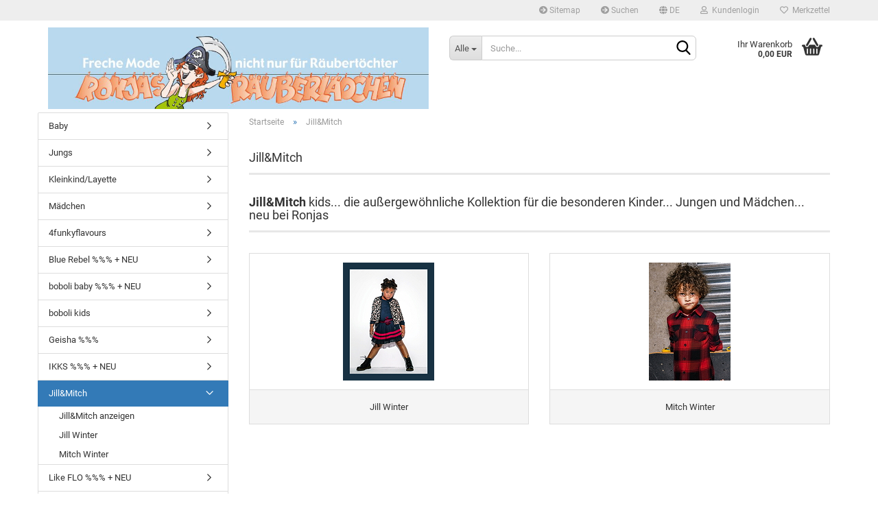

--- FILE ---
content_type: text/html; charset=utf-8
request_url: https://www.ronjas-raeuberlaedchen.de/jill-mitch/
body_size: 13370
content:





	<!DOCTYPE html>
	<html xmlns="http://www.w3.org/1999/xhtml" dir="ltr" lang="de">
		
			<head>
				
					
					<!--

					=========================================================
					Shopsoftware by Gambio GmbH (c) 2005-2023 [www.gambio.de]
					=========================================================

					Gambio GmbH offers you highly scalable E-Commerce-Solutions and Services.
					The Shopsoftware is redistributable under the GNU General Public License (Version 2) [http://www.gnu.org/licenses/gpl-2.0.html].
					based on: E-Commerce Engine Copyright (c) 2006 xt:Commerce, created by Mario Zanier & Guido Winger and licensed under GNU/GPL.
					Information and contribution at http://www.xt-commerce.com

					=========================================================
					Please visit our website: www.gambio.de
					=========================================================

					-->
				

                

	

                    
                

				
					<meta name="viewport" content="width=device-width, initial-scale=1, minimum-scale=1.0, maximum-scale=1.0, user-scalable=no" />
				

				
					<meta http-equiv="Content-Type" content="text/html; charset=utf-8" />
		<meta name="language" content="de" />
		<meta name="keywords" content="keywords,kommagetrennt" />
		<meta property="og:image" content="https://www.ronjas-raeuberlaedchen.de/images/categories/og/" />
		<meta property="og:title" content="Jill&amp;Mitch" />
		<meta property="og:type" content="product.group" />
		<title>www.ronjas-raeuberlaedchen.de - Jill&amp;Mitch</title>

				

								
									

				
					<base href="https://www.ronjas-raeuberlaedchen.de/" />
				

				
									

				
									

				
																		
								<link id="main-css" type="text/css" rel="stylesheet" href="public/theme/styles/system/main.min.css?bust=1708796062" />
							
															

				
					<meta name="robots" content="index,follow" />
		<link rel="canonical" href="https://www.ronjas-raeuberlaedchen.de/jill-mitch/?language=de" />
		<meta property="og:url" content="https://www.ronjas-raeuberlaedchen.de/jill-mitch/?language=de">
		<link rel="alternate" hreflang="x-default" href="https://www.ronjas-raeuberlaedchen.de/jill-mitch/?language=de" />
		<link rel="alternate" hreflang="en" href="https://www.ronjas-raeuberlaedchen.de/jill-mitch/?language=en" />
		<link rel="alternate" hreflang="de" href="https://www.ronjas-raeuberlaedchen.de/jill-mitch/?language=de" />
		<script>var payPalText = {"ecsNote":"Bitte w\u00e4hlen Sie ihre gew\u00fcnschte PayPal-Zahlungsweise.","paypalUnavailable":"PayPal steht f\u00fcr diese Transaktion im Moment nicht zur Verf\u00fcgung.","errorContinue":"weiter","continueToPayPal":"Weiter mit","errorCheckData":"Es ist ein Fehler aufgetreten. Bitte \u00fcberpr\u00fcfen Sie Ihre Eingaben."};var payPalButtonSettings = {"jssrc":"https:\/\/www.paypal.com\/sdk\/js?client-id=AVEjCpwSc-e9jOY8dHKoTUckaKtPo0shiwe_T2rKtxp30K4TYGRopYjsUS6Qmkj6bILd7Nt72pbMWCXe&commit=false&intent=capture&components=buttons%2Cmarks%2Cmessages%2Cfunding-eligibility%2Cgooglepay%2Capplepay%2Chosted-fields&integration-date=2021-11-25&enable-funding=paylater&merchant-id=MQ9KKTKJFD4DQ&currency=EUR","env":"sandbox","commit":false,"style":{"label":"checkout","shape":"pill","color":"blue","layout":"vertical","tagline":false},"locale":"","fundingCardAllowed":true,"fundingELVAllowed":true,"fundingCreditAllowed":false,"createPaymentUrl":"https:\/\/www.ronjas-raeuberlaedchen.de\/shop.php?do=PayPalHub\/CreatePayment&initiator=ecs","authorizedPaymentUrl":"https:\/\/www.ronjas-raeuberlaedchen.de\/shop.php?do=PayPalHub\/AuthorizedPayment&initiator=ecs","checkoutUrl":"https:\/\/www.ronjas-raeuberlaedchen.de\/shop.php?do=PayPalHub\/RedirectGuest","createOrderUrl":"https:\/\/www.ronjas-raeuberlaedchen.de\/shop.php?do=PayPalHub\/CreateOrder&initiator=ecs","approvedOrderUrl":"https:\/\/www.ronjas-raeuberlaedchen.de\/shop.php?do=PayPalHub\/ApprovedOrder&initiator=ecs","paymentApproved":false,"developmentMode":false,"cartAmount":0};var payPalBannerSettings = {};</script><script id="paypalconsent" type="application/json">{"purpose_id":null}</script><script src="GXModules/Gambio/Hub/Shop/Javascript/PayPalLoader-bust_1681209577.js" async></script>
				

				
									

				
									

			</head>
		
		
			<body class="page-index-type-c535 page-index-type-gm_boosted_category page-index-type-cat page-index-type-cPath"
				  data-gambio-namespace="https://www.ronjas-raeuberlaedchen.de/public/theme/javascripts/system"
				  data-jse-namespace="https://www.ronjas-raeuberlaedchen.de/JSEngine/build"
				  data-gambio-controller="initialize"
				  data-gambio-widget="input_number responsive_image_loader transitions header image_maps modal history dropdown core_workarounds anchor"
				  data-input_number-separator=","
					>

				
					
				

				
									

				
									
		




	



	
		<div id="outer-wrapper" >
			
				<header id="header" class="navbar">
					
	





	<div id="topbar-container">
						
		
					

		
			<div class="navbar-topbar">
				
					<nav data-gambio-widget="menu link_crypter" data-menu-switch-element-position="false" data-menu-events='{"desktop": ["click"], "mobile": ["click"]}' data-menu-ignore-class="dropdown-menu">
						<ul class="nav navbar-nav navbar-right" data-menu-replace="partial">

                            <li class="navbar-topbar-item">
                                <ul id="secondaryNavigation" class="nav navbar-nav ignore-menu">
                                                                            
                                            <li class="navbar-topbar-item hidden-xs content-manager-item">
                                                <a title="Sitemap" href="https://www.ronjas-raeuberlaedchen.de/info/sitemap.html"
                                                        >
                                                    <span class="fa fa-arrow-circle-right visble-xs-block"></span>
                                                    Sitemap
                                                </a>
                                            </li>
                                        
                                                                            
                                            <li class="navbar-topbar-item hidden-xs content-manager-item">
                                                <a title="Suchen" href="https://www.ronjas-raeuberlaedchen.de/info/Suchen.html"
                                                        >
                                                    <span class="fa fa-arrow-circle-right visble-xs-block"></span>
                                                    Suchen
                                                </a>
                                            </li>
                                        
                                                                    </ul>

                                <script id="secondaryNavigation-menu-template" type="text/mustache">
                                    
                                        <ul id="secondaryNavigation" class="nav navbar-nav">
                                            <li v-for="(item, index) in items" class="navbar-topbar-item hidden-xs content-manager-item">
                                                <a href="javascript:;" :title="item.title" @click="goTo(item.content)">
                                                    <span class="fa fa-arrow-circle-right visble-xs-block"></span>
                                                    {{item.title}}
                                                </a>
                                            </li>
                                        </ul>
                                    
                                </script>
                            </li>

							
															

							
															

							
															

							
															

							
															

															<li class="dropdown navbar-topbar-item first">

									
																					
												<a href="#" class="dropdown-toggle" data-toggle-hover="dropdown">

													
														<span class="language-code hidden-xs">
																															
																	<span class="fa fa-globe"></span>
																
																														de
														</span>
													

													
														<span class="visible-xs-block">
																															
																	<span class="fa fa-globe"></span>
																
																														&nbsp;Sprache
														</span>
													
												</a>
											
																			

									<ul class="level_2 dropdown-menu ignore-menu arrow-top">
										<li class="arrow"></li>
										<li>
											
												<form action="/jill-mitch/" method="POST" class="form-horizontal">

													
																													
																<div class="form-group">
																	<label for="language-select">Sprache auswählen</label>
																	
	<select name="language" class="form-control" id="language-select">
					
				<option value="de" selected="selected">Deutsch</option>
			
					
				<option value="en">English</option>
			
			</select>

																</div>
															
																											

													
																											

													
																											

													
														<div class="dropdown-footer row">
															<input type="submit" class="btn btn-primary btn-block" value="Speichern" title="Speichern" />
														</div>
													

													

												</form>
											
										</li>
									</ul>
								</li>
							
							
																	
										<li class="dropdown navbar-topbar-item">
											<a title="Anmeldung" href="/jill-mitch/#" class="dropdown-toggle" data-toggle-hover="dropdown">
												
																											
															<span class="fa fa-user-o"></span>
														
																									

												&nbsp;Kundenlogin
											</a>
											




	<ul class="dropdown-menu dropdown-menu-login arrow-top">
		
			<li class="arrow"></li>
		
		
		
			<li class="dropdown-header hidden-xs">Kundenlogin</li>
		
		
		
			<li>
				<form action="https://www.ronjas-raeuberlaedchen.de/login.php?action=process" method="post" class="form-horizontal">
					<input type="hidden" name="return_url" value="https://www.ronjas-raeuberlaedchen.de/jill-mitch/">
					<input type="hidden" name="return_url_hash" value="3d7262efcde56c8c30c200cda6b2cde30fee5659af214941b24b5ab19c77c80c">
					
						<div class="form-group">
							<input autocomplete="username" type="email" id="box-login-dropdown-login-username" class="form-control" placeholder="E-Mail" name="email_address" />
						</div>
					
					
                        <div class="form-group password-form-field" data-gambio-widget="show_password">
                            <input autocomplete="current-password" type="password" id="box-login-dropdown-login-password" class="form-control" placeholder="Passwort" name="password" />
                            <button class="btn show-password hidden" type="button">
                                <i class="fa fa-eye" aria-hidden="true"></i>
                            </button>
                        </div>
					
					
						<div class="dropdown-footer row">
							
	
								
									<input type="submit" class="btn btn-primary btn-block" value="Anmelden" />
								
								<ul>
									
										<li>
											<a title="Konto erstellen" href="https://www.ronjas-raeuberlaedchen.de/shop.php?do=CreateRegistree">
												Konto erstellen
											</a>
										</li>
									
									
										<li>
											<a title="Passwort vergessen?" href="https://www.ronjas-raeuberlaedchen.de/password_double_opt.php">
												Passwort vergessen?
											</a>
										</li>
									
								</ul>
							
	

	
						</div>
					
				</form>
			</li>
		
	</ul>


										</li>
									
															

							
																	
										<li class="navbar-topbar-item">
											<a href="https://www.ronjas-raeuberlaedchen.de/wish_list.php" title="Merkzettel anzeigen">
												
																											
															<span class="fa fa-heart-o"></span>
														
																									

												&nbsp;Merkzettel
											</a>
										</li>
									
															

															
									<li class="navbar-topbar-item visible-xs">
										<a title="Sitemap" href="https://www.ronjas-raeuberlaedchen.de/info/sitemap.html"
												>
											<span class="fa fa-arrow-circle-right"></span>
											&nbsp;Sitemap
										</a>
									</li>
								
															
									<li class="navbar-topbar-item visible-xs">
										<a title="Suchen" href="https://www.ronjas-raeuberlaedchen.de/info/Suchen.html"
												>
											<span class="fa fa-arrow-circle-right"></span>
											&nbsp;Suchen
										</a>
									</li>
								
							
						</ul>
					</nav>
				
			</div>
		
	</div>




	<div class="inside">

		<div class="row">

		
												
			<div class="navbar-header" data-gambio-widget="mobile_menu">
									
							
		<div id="navbar-brand" class="navbar-brand">
			<a href="https://www.ronjas-raeuberlaedchen.de/" title="www.ronjas-raeuberlaedchen.de">
				<img id="main-header-logo" class="img-responsive" src="https://www.ronjas-raeuberlaedchen.de/images/logos/ronja_logo_neuer_spruch_980x210_kein_rand_logo.jpg" alt="www.ronjas-raeuberlaedchen.de-Logo">
			</a>
		</div>
	
					
								
					
	
	
			
	
		<button type="button" class="navbar-toggle" data-mobile_menu-target="#categories .navbar-collapse"
		        data-mobile_menu-body-class="categories-open" data-mobile_menu-toggle-content-visibility>
			<img src="public/theme/images/svgs/bars.svg" class="gx-menu svg--inject" alt="">
		</button>
	
	
	
		<button type="button" class="navbar-toggle cart-icon" data-mobile_menu-location="shopping_cart.php">
			<img src="public/theme/images/svgs/basket.svg" class="gx-cart-basket svg--inject" alt="">
			<span class="cart-products-count hidden">
				0
			</span>
		</button>
	
	
			
			<button type="button" class="navbar-toggle" data-mobile_menu-target=".navbar-search" data-mobile_menu-body-class="search-open"
					data-mobile_menu-toggle-content-visibility>
				<img src="public/theme/images/svgs/search.svg" class="gx-search svg--inject" alt="">
			</button>
		
	
				
			</div>
		

		
							






	<div class="navbar-search collapse">
		
		
						<p class="navbar-search-header dropdown-header">Suche</p>
		
		
		
			<form action="advanced_search_result.php" method="get" data-gambio-widget="live_search">
		
				<div class="navbar-search-input-group input-group">
					<div class="navbar-search-input-group-btn input-group-btn custom-dropdown" data-dropdown-trigger-change="false" data-dropdown-trigger-no-change="false">
						
						
							<button type="button" class="btn btn-default dropdown-toggle" data-toggle="dropdown" aria-haspopup="true" aria-expanded="false">
								<span class="dropdown-name">Alle</span> <span class="caret"></span>
							</button>
						
						
						
															
									<ul class="dropdown-menu">
																				
												<li><a href="#" data-rel="0">Alle</a></li>
											
																							
													<li><a href="#" data-rel="523">Baby</a></li>
												
																							
													<li><a href="#" data-rel="305">Jungs</a></li>
												
																							
													<li><a href="#" data-rel="306">Mädchen</a></li>
												
																							
													<li><a href="#" data-rel="392">Kleinkind/Layette</a></li>
												
																							
													<li><a href="#" data-rel="516">boboli kids</a></li>
												
																							
													<li><a href="#" data-rel="520">boboli baby %%% + NEU</a></li>
												
																							
													<li><a href="#" data-rel="528">NOP by noppies %%%</a></li>
												
																							
													<li><a href="#" data-rel="532">moodstreet MINI</a></li>
												
																							
													<li><a href="#" data-rel="535">Jill&Mitch</a></li>
												
																							
													<li><a href="#" data-rel="536">WAY by IKKS %%%</a></li>
												
																							
													<li><a href="#" data-rel="537">someone</a></li>
												
																							
													<li><a href="#" data-rel="540">4funkyflavours</a></li>
												
																							
													<li><a href="#" data-rel="541">Paper Wings</a></li>
												
																							
													<li><a href="#" data-rel="56">IKKS %%% + NEU</a></li>
												
																							
													<li><a href="#" data-rel="351">Blue Rebel %%% + NEU</a></li>
												
																							
													<li><a href="#" data-rel="143">Pepe Jeans %%% + NEU</a></li>
												
																							
													<li><a href="#" data-rel="462">Vingino %%% + NEU</a></li>
												
																							
													<li><a href="#" data-rel="469">Geisha %%%</a></li>
												
																							
													<li><a href="#" data-rel="471">noppies kids %%% + NEU</a></li>
												
																							
													<li><a href="#" data-rel="472">Sorry4theMess %%% + NEU</a></li>
												
																							
													<li><a href="#" data-rel="488">Like FLO %%% + NEU</a></li>
												
																							
													<li><a href="#" data-rel="494">moodstreet %%% + NEU</a></li>
												
																							
													<li><a href="#" data-rel="497">noppies baby %%% + NEU</a></li>
												
																							
													<li><a href="#" data-rel="461">Geschenk-Gutscheine</a></li>
												
																							
													<li><a href="#" data-rel="517">circle of trust %%%</a></li>
												
																							
													<li><a href="#" data-rel="526">OOF junior Jacken %%%</a></li>
												
																							
													<li><a href="#" data-rel="35">NONO %%%</a></li>
												
																							
													<li><a href="#" data-rel="293">Scotch R'Belle %%%</a></li>
												
																							
													<li><a href="#" data-rel="38">Chipie %%%</a></li>
												
																							
													<li><a href="#" data-rel="86">Bellerose %%%</a></li>
												
																							
													<li><a href="#" data-rel="391">LEBIG Strumpfwaren</a></li>
												
																							
													<li><a href="#" data-rel="408">Petit Bateau %%%</a></li>
												
																							
													<li><a href="#" data-rel="411">Cakewalk %%%</a></li>
												
																							
													<li><a href="#" data-rel="433">Mim-Pi %%%</a></li>
												
																							
													<li><a href="#" data-rel="454">Oilily %%%</a></li>
												
																							
													<li><a href="#" data-rel="455">Ninni Vi %%%</a></li>
												
																							
													<li><a href="#" data-rel="456">MP Strumpfwaren</a></li>
												
																							
													<li><a href="#" data-rel="470">Hatley %%%</a></li>
												
																							
													<li><a href="#" data-rel="473">Chaos and Order %%%</a></li>
												
																							
													<li><a href="#" data-rel="477">Soft & Jolly %%%</a></li>
												
																							
													<li><a href="#" data-rel="227">Noa Noa miniature %%%</a></li>
												
																							
													<li><a href="#" data-rel="229">DeSigual %%%</a></li>
												
																							
													<li><a href="#" data-rel="487">Room Seven %%%</a></li>
												
																							
													<li><a href="#" data-rel="493">GEORGE GINA & LUCY girls %%%</a></li>
												
																							
													<li><a href="#" data-rel="495">nice things %%%</a></li>
												
																							
													<li><a href="#" data-rel="147">Ronjas Reste-Rampe</a></li>
												
																														</ul>
								
													
						
						
															
									<select name="categories_id">
										<option value="0">Alle</option>
																																	
													<option value="523">Baby</option>
												
																							
													<option value="305">Jungs</option>
												
																							
													<option value="306">Mädchen</option>
												
																							
													<option value="392">Kleinkind/Layette</option>
												
																							
													<option value="516">boboli kids</option>
												
																							
													<option value="520">boboli baby %%% + NEU</option>
												
																							
													<option value="528">NOP by noppies %%%</option>
												
																							
													<option value="532">moodstreet MINI</option>
												
																							
													<option value="535">Jill&Mitch</option>
												
																							
													<option value="536">WAY by IKKS %%%</option>
												
																							
													<option value="537">someone</option>
												
																							
													<option value="540">4funkyflavours</option>
												
																							
													<option value="541">Paper Wings</option>
												
																							
													<option value="56">IKKS %%% + NEU</option>
												
																							
													<option value="351">Blue Rebel %%% + NEU</option>
												
																							
													<option value="143">Pepe Jeans %%% + NEU</option>
												
																							
													<option value="462">Vingino %%% + NEU</option>
												
																							
													<option value="469">Geisha %%%</option>
												
																							
													<option value="471">noppies kids %%% + NEU</option>
												
																							
													<option value="472">Sorry4theMess %%% + NEU</option>
												
																							
													<option value="488">Like FLO %%% + NEU</option>
												
																							
													<option value="494">moodstreet %%% + NEU</option>
												
																							
													<option value="497">noppies baby %%% + NEU</option>
												
																							
													<option value="461">Geschenk-Gutscheine</option>
												
																							
													<option value="517">circle of trust %%%</option>
												
																							
													<option value="526">OOF junior Jacken %%%</option>
												
																							
													<option value="35">NONO %%%</option>
												
																							
													<option value="293">Scotch R'Belle %%%</option>
												
																							
													<option value="38">Chipie %%%</option>
												
																							
													<option value="86">Bellerose %%%</option>
												
																							
													<option value="391">LEBIG Strumpfwaren</option>
												
																							
													<option value="408">Petit Bateau %%%</option>
												
																							
													<option value="411">Cakewalk %%%</option>
												
																							
													<option value="433">Mim-Pi %%%</option>
												
																							
													<option value="454">Oilily %%%</option>
												
																							
													<option value="455">Ninni Vi %%%</option>
												
																							
													<option value="456">MP Strumpfwaren</option>
												
																							
													<option value="470">Hatley %%%</option>
												
																							
													<option value="473">Chaos and Order %%%</option>
												
																							
													<option value="477">Soft & Jolly %%%</option>
												
																							
													<option value="227">Noa Noa miniature %%%</option>
												
																							
													<option value="229">DeSigual %%%</option>
												
																							
													<option value="487">Room Seven %%%</option>
												
																							
													<option value="493">GEORGE GINA & LUCY girls %%%</option>
												
																							
													<option value="495">nice things %%%</option>
												
																							
													<option value="147">Ronjas Reste-Rampe</option>
												
																														</select>
								
													
						
					</div>

					
					<button type="submit" class="form-control-feedback">
						<img src="public/theme/images/svgs/search.svg" class="gx-search-input svg--inject" alt="">
					</button>
					

					<input type="text" name="keywords" placeholder="Suche..." class="form-control search-input" autocomplete="off" />

				</div>
		
				
									<input type="hidden" value="1" name="inc_subcat" />
								
				
					<div class="navbar-search-footer visible-xs-block">
						
							<button class="btn btn-primary btn-block" type="submit">
								Suche...
							</button>
						
						
							<a href="advanced_search.php" class="btn btn-default btn-block" title="Erweiterte Suche">
								Erweiterte Suche
							</a>
						
					</div>
				
				
				<div class="search-result-container"></div>
		
			</form>
		
	</div>


					

		
					

		
    		<!-- layout_header honeygrid -->
							
					


	<nav id="cart-container" class="navbar-cart" data-gambio-widget="menu cart_dropdown" data-menu-switch-element-position="false">
		
			<ul class="cart-container-inner">
				
					<li>
						<a href="https://www.ronjas-raeuberlaedchen.de/shopping_cart.php" class="dropdown-toggle">
							
								<img src="public/theme/images/svgs/basket.svg" alt="" class="gx-cart-basket svg--inject">
								<span class="cart">
									Ihr Warenkorb<br />
									<span class="products">
										0,00 EUR
									</span>
								</span>
							
							
																	<span class="cart-products-count hidden">
										
									</span>
															
						</a>

						
							



	<ul class="dropdown-menu arrow-top cart-dropdown cart-empty">
		
			<li class="arrow"></li>
		
	
		
					
	
		
			<li class="cart-dropdown-inside">
		
				
									
				
									
						<div class="cart-empty">
							Sie haben noch keine Artikel in Ihrem Warenkorb.
						</div>
					
								
			</li>
		
	</ul>
						
					</li>
				
			</ul>
		
	</nav>

				
					

		</div>

	</div>









	<noscript>
		<div class="alert alert-danger noscript-notice">
			JavaScript ist in Ihrem Browser deaktiviert. Aktivieren Sie JavaScript, um alle Funktionen des Shops nutzen und alle Inhalte sehen zu können.
		</div>
	</noscript>



			



	
					
				<div id="categories">
					<div class="navbar-collapse collapse">
						
							<nav class="navbar-default navbar-categories hidden-sm hidden-md hidden-lg" data-gambio-widget="menu">
								
									<ul class="level-1 nav navbar-nav">
																				
										
											<li class="dropdown dropdown-more" style="display: none">
												
													<a class="dropdown-toggle" href="#" title="">
														Weitere
													</a>
												
												
													<ul class="level-2 dropdown-menu ignore-menu"></ul>
												
											</li>
										
									</ul>
								
							</nav>
						
					</div>
				</div>
			
			


					</header>
			

			
				
				

			
				<div id="wrapper">
					<div class="row">

						
							<div id="main">
								<div class="main-inside">
									
										
	
			<script type="application/ld+json">{"@context":"https:\/\/schema.org","@type":"BreadcrumbList","itemListElement":[{"@type":"ListItem","position":1,"name":"Startseite","item":"https:\/\/www.ronjas-raeuberlaedchen.de\/"},{"@type":"ListItem","position":2,"name":"Jill&Mitch","item":"https:\/\/www.ronjas-raeuberlaedchen.de\/jill-mitch\/"}]}</script>
	    
		<div id="breadcrumb_navi">
            				<span class="breadcrumbEntry">
													<a href="https://www.ronjas-raeuberlaedchen.de/" class="headerNavigation">
								<span>Startseite</span>
							</a>
											</span>
                <span class="breadcrumbSeparator"> &raquo; </span>            				<span class="breadcrumbEntry">
													<span>Jill&Mitch</span>
                        					</span>
                            		</div>
    


									

									
										<div id="shop-top-banner">
																					</div>
									

									


	
		<div id="categories-below-breadcrumb_535" data-gx-content-zone="categories-below-breadcrumb_535" class="gx-content-zone">

</div>
	

	
		


	<div class="filter-selection-container hidden">
				
		
		<p><strong>Aktueller Filter</strong></p>
		
		
			</div>
	
	
	
	
		
	
					
									
						<h1>Jill&Mitch</h1>
					
							
			


	
					
				<div class="categories-description-container">

					
						
													
													
								<h3><strong>Jill&amp;Mitch</strong> kids... die au&szlig;ergew&ouml;hnliche Kollektion f&uuml;r die besonderen Kinder... Jungen und M&auml;dchen...<br />
neu bei Ronjas</h3>
							
												
													
					

				</div>
			
			

	
	
			
			<div class="subcategories-listing-container">
				<ul class="subcategories-listing">
											
							<li class="subcategory-item">
																	<a href="jill-mitch/jill-winter/"
									   title="Jill Winter">
																					
												<span class="cat-image-container">
																											<img src="images/categories/Kleine-meisjes-homepage-2-1mini.jpg"
															 alt="Jill Winter"
															 title="Jill Winter"
															 class="img-responsive cat-image" />
																									</span>
											
																															
												<span class="cat-name">
													Jill Winter
												</span>
											
																			</a>
															</li>
						
											
							<li class="subcategory-item">
																	<a href="jill-mitch/mitch-winter/"
									   title="Mitch Winter">
																					
												<span class="cat-image-container">
																											<img src="images/categories/Kleine-Jongens-Homepage-1-1mini.jpg"
															 alt="Mitch Winter"
															 title="Mitch Winter"
															 class="img-responsive cat-image" />
																									</span>
											
																															
												<span class="cat-name">
													Mitch Winter
												</span>
											
																			</a>
															</li>
						
									</ul>
			</div>
		
	
	
		
	


	
			



	<div id="categories-description-bottom_9d2bc773d5cef9f244576ba5e491ac407f79a4ab" data-gx-content-zone="categories-description-bottom_9d2bc773d5cef9f244576ba5e491ac407f79a4ab" class="gx-content-zone">

</div>


								</div>
							</div>
						

						
							
    <aside id="left">
        
                            <div id="gm_box_pos_2" class="gm_box_container">


	<div class="box box-categories panel panel-default">
		<nav class="navbar-categories-left"
			 data-gambio-widget="menu"
			 data-menu-menu-type="vertical"
			 data-menu-unfold-level="0"
			 data-menu-accordion="false"
			 data-menu-show-all-link="true"
		>

			
				<ul class="level-1 nav">
					

					
													<li class="dropdown level-1-child"
								data-id="523">
								<a class="dropdown-toggle "
								   href="https://www.ronjas-raeuberlaedchen.de/baby/"
								   title="Baby">
																		Baby								</a>

																	<ul data-level="2" class="level-2 dropdown-menu dropdown-menu-child">
										<li class="enter-category show">
											<a class="dropdown-toggle"
											   href="https://www.ronjas-raeuberlaedchen.de/baby/"
											   title="Baby">Baby anzeigen</a>
										</li>

										
													<li class="level-2-child"
								data-id="524">
								<a class="dropdown-toggle "
								   href="https://www.ronjas-raeuberlaedchen.de/baby/baby-girl/"
								   title="Baby girl">
																		Baby girl								</a>

								
							</li>
													<li class="level-2-child"
								data-id="525">
								<a class="dropdown-toggle "
								   href="https://www.ronjas-raeuberlaedchen.de/baby/baby-boy/"
								   title="Baby boy">
																		Baby boy								</a>

								
							</li>
											
									</ul>
								
							</li>
													<li class="dropdown level-1-child"
								data-id="305">
								<a class="dropdown-toggle "
								   href="https://www.ronjas-raeuberlaedchen.de/Jungs/"
								   title="Jungs">
																		Jungs								</a>

																	<ul data-level="2" class="level-2 dropdown-menu dropdown-menu-child">
										<li class="enter-category show">
											<a class="dropdown-toggle"
											   href="https://www.ronjas-raeuberlaedchen.de/Jungs/"
											   title="Jungs">Jungs anzeigen</a>
										</li>

										
													<li class="level-2-child"
								data-id="307">
								<a class="dropdown-toggle "
								   href="https://www.ronjas-raeuberlaedchen.de/Jungs/Jacken-Jungs/"
								   title="Jacken + Westen Jungs">
																		Jacken + Westen Jungs								</a>

								
							</li>
													<li class="level-2-child"
								data-id="308">
								<a class="dropdown-toggle "
								   href="https://www.ronjas-raeuberlaedchen.de/Jungs/Langarmoberteile-Jungs/"
								   title="Langarmoberteile Jungs">
																		Langarmoberteile Jungs								</a>

								
							</li>
													<li class="level-2-child"
								data-id="309">
								<a class="dropdown-toggle "
								   href="https://www.ronjas-raeuberlaedchen.de/Jungs/T-Shirts-Jungs/"
								   title="T-Shirts Jungs">
																		T-Shirts Jungs								</a>

								
							</li>
													<li class="level-2-child"
								data-id="310">
								<a class="dropdown-toggle "
								   href="https://www.ronjas-raeuberlaedchen.de/Jungs/Hosen-Jungs/"
								   title="Hosen Jungs">
																		Hosen Jungs								</a>

								
							</li>
													<li class="level-2-child"
								data-id="311">
								<a class="dropdown-toggle "
								   href="https://www.ronjas-raeuberlaedchen.de/Jungs/Accessoires-Jungs/"
								   title="Accessoires Jungs">
																		Accessoires Jungs								</a>

								
							</li>
													<li class="level-2-child"
								data-id="312">
								<a class="dropdown-toggle "
								   href="https://www.ronjas-raeuberlaedchen.de/Jungs/Unterwaesche-Jungs/"
								   title="Unterwäsche Jungs">
																		Unterwäsche Jungs								</a>

								
							</li>
											
									</ul>
								
							</li>
													<li class="dropdown level-1-child"
								data-id="392">
								<a class="dropdown-toggle "
								   href="https://www.ronjas-raeuberlaedchen.de/Kleinkind-Layette/"
								   title="Kleinkind/Layette">
																		Kleinkind/Layette								</a>

																	<ul data-level="2" class="level-2 dropdown-menu dropdown-menu-child">
										<li class="enter-category show">
											<a class="dropdown-toggle"
											   href="https://www.ronjas-raeuberlaedchen.de/Kleinkind-Layette/"
											   title="Kleinkind/Layette">Kleinkind/Layette anzeigen</a>
										</li>

										
													<li class="level-2-child"
								data-id="521">
								<a class="dropdown-toggle "
								   href="https://www.ronjas-raeuberlaedchen.de/Kleinkind-Layette/kleinkind-maedchen/"
								   title="Kleinkind Mädchen">
																		Kleinkind Mädchen								</a>

								
							</li>
													<li class="level-2-child"
								data-id="522">
								<a class="dropdown-toggle "
								   href="https://www.ronjas-raeuberlaedchen.de/Kleinkind-Layette/kleinkind-junge/"
								   title="Kleinkind Junge">
																		Kleinkind Junge								</a>

								
							</li>
											
									</ul>
								
							</li>
													<li class="dropdown level-1-child"
								data-id="306">
								<a class="dropdown-toggle "
								   href="https://www.ronjas-raeuberlaedchen.de/Maedchen/"
								   title="Mädchen">
																		Mädchen								</a>

																	<ul data-level="2" class="level-2 dropdown-menu dropdown-menu-child">
										<li class="enter-category show">
											<a class="dropdown-toggle"
											   href="https://www.ronjas-raeuberlaedchen.de/Maedchen/"
											   title="Mädchen">Mädchen anzeigen</a>
										</li>

										
													<li class="level-2-child"
								data-id="313">
								<a class="dropdown-toggle "
								   href="https://www.ronjas-raeuberlaedchen.de/Maedchen/Jacken-Maedchen/"
								   title="Jacken, Mäntel + Westen Mädchen">
																		Jacken, Mäntel + Westen Mädchen								</a>

								
							</li>
													<li class="level-2-child"
								data-id="314">
								<a class="dropdown-toggle "
								   href="https://www.ronjas-raeuberlaedchen.de/Maedchen/Kleider-Maedchen/"
								   title="Kleider + Einteiler Mädchen">
																		Kleider + Einteiler Mädchen								</a>

								
							</li>
													<li class="level-2-child"
								data-id="315">
								<a class="dropdown-toggle "
								   href="https://www.ronjas-raeuberlaedchen.de/Maedchen/Sweater---Strick-Maedchen/"
								   title="Sweater + Strick Mädchen">
																		Sweater + Strick Mädchen								</a>

								
							</li>
													<li class="level-2-child"
								data-id="316">
								<a class="dropdown-toggle "
								   href="https://www.ronjas-raeuberlaedchen.de/Maedchen/Hosen-lang-Maedchen/"
								   title="Hosen Mädchen">
																		Hosen Mädchen								</a>

								
							</li>
													<li class="level-2-child"
								data-id="317">
								<a class="dropdown-toggle "
								   href="https://www.ronjas-raeuberlaedchen.de/Maedchen/Blusen---Tunikas-Maedchen/"
								   title="Blusen + Tunikas Mädchen">
																		Blusen + Tunikas Mädchen								</a>

								
							</li>
													<li class="level-2-child"
								data-id="326">
								<a class="dropdown-toggle "
								   href="https://www.ronjas-raeuberlaedchen.de/Maedchen/Langarmshirts-Maedchen/"
								   title="Langarmshirts Mädchen">
																		Langarmshirts Mädchen								</a>

								
							</li>
													<li class="level-2-child"
								data-id="319">
								<a class="dropdown-toggle "
								   href="https://www.ronjas-raeuberlaedchen.de/Maedchen/Roecke-Maedchen/"
								   title="Röcke Mädchen">
																		Röcke Mädchen								</a>

								
							</li>
													<li class="level-2-child"
								data-id="318">
								<a class="dropdown-toggle "
								   href="https://www.ronjas-raeuberlaedchen.de/Maedchen/Top---T-Shirts-Maedchen/"
								   title="Tops + T-Shirts Mädchen">
																		Tops + T-Shirts Mädchen								</a>

								
							</li>
													<li class="level-2-child"
								data-id="320">
								<a class="dropdown-toggle "
								   href="https://www.ronjas-raeuberlaedchen.de/Maedchen/Shorts-Maedchen/"
								   title="Shorts Mädchen">
																		Shorts Mädchen								</a>

								
							</li>
													<li class="level-2-child"
								data-id="321">
								<a class="dropdown-toggle "
								   href="https://www.ronjas-raeuberlaedchen.de/Maedchen/Unterwaesche-Maedchen/"
								   title="Unterwäsche Mädchen">
																		Unterwäsche Mädchen								</a>

								
							</li>
													<li class="level-2-child"
								data-id="322">
								<a class="dropdown-toggle "
								   href="https://www.ronjas-raeuberlaedchen.de/Maedchen/Strumpfhosen---Leggings-Maedchen/"
								   title="Strumpfhosen + Leggings Mädchen">
																		Strumpfhosen + Leggings Mädchen								</a>

								
							</li>
													<li class="level-2-child"
								data-id="323">
								<a class="dropdown-toggle "
								   href="https://www.ronjas-raeuberlaedchen.de/Maedchen/Muetzen---Schals-Maedchen/"
								   title="Mützen + Schals Mädchen">
																		Mützen + Schals Mädchen								</a>

								
							</li>
													<li class="level-2-child"
								data-id="324">
								<a class="dropdown-toggle "
								   href="https://www.ronjas-raeuberlaedchen.de/Maedchen/Accessoires-Maedchen/"
								   title="Accessoires Mädchen">
																		Accessoires Mädchen								</a>

								
							</li>
													<li class="level-2-child"
								data-id="325">
								<a class="dropdown-toggle "
								   href="https://www.ronjas-raeuberlaedchen.de/Maedchen/Schuhe-Maedchen/"
								   title="Schuhe Mädchen">
																		Schuhe Mädchen								</a>

								
							</li>
											
									</ul>
								
							</li>
													<li class="level-1-child"
								data-id="540">
								<a class="dropdown-toggle "
								   href="https://www.ronjas-raeuberlaedchen.de/4funkyflavours/"
								   title="4funkyflavours">
																		4funkyflavours								</a>

								
							</li>
													<li class="dropdown level-1-child"
								data-id="351">
								<a class="dropdown-toggle "
								   href="https://www.ronjas-raeuberlaedchen.de/Blue-Rebel/"
								   title="Blue Rebel %%% + NEU">
																		Blue Rebel %%% + NEU								</a>

																	<ul data-level="2" class="level-2 dropdown-menu dropdown-menu-child">
										<li class="enter-category show">
											<a class="dropdown-toggle"
											   href="https://www.ronjas-raeuberlaedchen.de/Blue-Rebel/"
											   title="Blue Rebel %%% + NEU">Blue Rebel %%% + NEU anzeigen</a>
										</li>

										
													<li class="level-2-child"
								data-id="449">
								<a class="dropdown-toggle "
								   href="https://www.ronjas-raeuberlaedchen.de/Blue-Rebel/Blue-Rebel-Girls/"
								   title="Blue Rebel Girls">
																		Blue Rebel Girls								</a>

								
							</li>
													<li class="level-2-child"
								data-id="450">
								<a class="dropdown-toggle "
								   href="https://www.ronjas-raeuberlaedchen.de/Blue-Rebel/Blue-Rebel-Boys/"
								   title="Blue Rebel Boys">
																		Blue Rebel Boys								</a>

								
							</li>
											
									</ul>
								
							</li>
													<li class="dropdown level-1-child"
								data-id="520">
								<a class="dropdown-toggle "
								   href="https://www.ronjas-raeuberlaedchen.de/boboli-baby/"
								   title="boboli baby %%% + NEU">
																		boboli baby %%% + NEU								</a>

																	<ul data-level="2" class="level-2 dropdown-menu dropdown-menu-child">
										<li class="enter-category show">
											<a class="dropdown-toggle"
											   href="https://www.ronjas-raeuberlaedchen.de/boboli-baby/"
											   title="boboli baby %%% + NEU">boboli baby %%% + NEU anzeigen</a>
										</li>

										
													<li class="level-2-child"
								data-id="529">
								<a class="dropdown-toggle "
								   href="https://www.ronjas-raeuberlaedchen.de/boboli-baby/boboli-baby-girl/"
								   title="boboli baby girl">
																		boboli baby girl								</a>

								
							</li>
													<li class="level-2-child"
								data-id="530">
								<a class="dropdown-toggle "
								   href="https://www.ronjas-raeuberlaedchen.de/boboli-baby/boboli-baby-boy/"
								   title="boboli baby boy">
																		boboli baby boy								</a>

								
							</li>
													<li class="level-2-child"
								data-id="531">
								<a class="dropdown-toggle "
								   href="https://www.ronjas-raeuberlaedchen.de/boboli-baby/boboli-baby-unisex/"
								   title="boboli newborn">
																		boboli newborn								</a>

								
							</li>
											
									</ul>
								
							</li>
													<li class="dropdown level-1-child"
								data-id="516">
								<a class="dropdown-toggle "
								   href="https://www.ronjas-raeuberlaedchen.de/boboli/"
								   title="boboli kids">
																		boboli kids								</a>

																	<ul data-level="2" class="level-2 dropdown-menu dropdown-menu-child">
										<li class="enter-category show">
											<a class="dropdown-toggle"
											   href="https://www.ronjas-raeuberlaedchen.de/boboli/"
											   title="boboli kids">boboli kids anzeigen</a>
										</li>

										
													<li class="level-2-child"
								data-id="542">
								<a class="dropdown-toggle "
								   href="https://www.ronjas-raeuberlaedchen.de/boboli/boboli-kids-girls/"
								   title="boboli kids girls">
																		boboli kids girls								</a>

								
							</li>
													<li class="level-2-child"
								data-id="543">
								<a class="dropdown-toggle "
								   href="https://www.ronjas-raeuberlaedchen.de/boboli/boboli-kids-boys/"
								   title="boboli kids boys">
																		boboli kids boys								</a>

								
							</li>
													<li class="level-2-child"
								data-id="544">
								<a class="dropdown-toggle "
								   href="https://www.ronjas-raeuberlaedchen.de/boboli/boboli-kleinkind-girls-boys/"
								   title="boboli Kleinkind girls + boys">
																		boboli Kleinkind girls + boys								</a>

								
							</li>
											
									</ul>
								
							</li>
													<li class="dropdown level-1-child"
								data-id="469">
								<a class="dropdown-toggle "
								   href="https://www.ronjas-raeuberlaedchen.de/Geisha/"
								   title="Geisha %%%">
																		Geisha %%%								</a>

																	<ul data-level="2" class="level-2 dropdown-menu dropdown-menu-child">
										<li class="enter-category show">
											<a class="dropdown-toggle"
											   href="https://www.ronjas-raeuberlaedchen.de/Geisha/"
											   title="Geisha %%%">Geisha %%% anzeigen</a>
										</li>

										
													<li class="level-2-child"
								data-id="510">
								<a class="dropdown-toggle "
								   href="https://www.ronjas-raeuberlaedchen.de/Geisha/geisha-sommer/"
								   title="Geisha Sommer">
																		Geisha Sommer								</a>

								
							</li>
													<li class="level-2-child"
								data-id="511">
								<a class="dropdown-toggle "
								   href="https://www.ronjas-raeuberlaedchen.de/Geisha/geisha-winter/"
								   title="Geisha Winter">
																		Geisha Winter								</a>

								
							</li>
											
									</ul>
								
							</li>
													<li class="dropdown level-1-child"
								data-id="56">
								<a class="dropdown-toggle "
								   href="https://www.ronjas-raeuberlaedchen.de/IKKS/"
								   title="IKKS %%% + NEU">
																		IKKS %%% + NEU								</a>

																	<ul data-level="2" class="level-2 dropdown-menu dropdown-menu-child">
										<li class="enter-category show">
											<a class="dropdown-toggle"
											   href="https://www.ronjas-raeuberlaedchen.de/IKKS/"
											   title="IKKS %%% + NEU">IKKS %%% + NEU anzeigen</a>
										</li>

										
													<li class="dropdown level-2-child"
								data-id="518">
								<a class="dropdown-toggle "
								   href="https://www.ronjas-raeuberlaedchen.de/IKKS/ikks-maedchen/"
								   title="IKKS Mädchen">
																		IKKS Mädchen								</a>

																	<ul data-level="2" class="level-3 dropdown-menu dropdown-menu-child">
										<li class="enter-category show">
											<a class="dropdown-toggle"
											   href="https://www.ronjas-raeuberlaedchen.de/IKKS/ikks-maedchen/"
											   title="IKKS Mädchen">IKKS Mädchen anzeigen</a>
										</li>

										
													<li class="level-3-child"
								data-id="385">
								<a class="dropdown-toggle "
								   href="https://www.ronjas-raeuberlaedchen.de/IKKS/ikks-maedchen/IKKS-girl-So/"
								   title="IKKS girl So">
																		IKKS girl So								</a>

								
							</li>
													<li class="level-3-child"
								data-id="344">
								<a class="dropdown-toggle "
								   href="https://www.ronjas-raeuberlaedchen.de/IKKS/ikks-maedchen/IKKS-girl-So-reduziert-/"
								   title="IKKS girl So reduziert">
																		IKKS girl So reduziert								</a>

								
							</li>
													<li class="level-3-child"
								data-id="166">
								<a class="dropdown-toggle "
								   href="https://www.ronjas-raeuberlaedchen.de/IKKS/ikks-maedchen/IKKS-girl-Winter/"
								   title="IKKS girl Winter">
																		IKKS girl Winter								</a>

								
							</li>
													<li class="level-3-child"
								data-id="288">
								<a class="dropdown-toggle "
								   href="https://www.ronjas-raeuberlaedchen.de/IKKS/ikks-maedchen/IKKS-girl-Wi-reduziert-/"
								   title="IKKS girl Wi reduziert">
																		IKKS girl Wi reduziert								</a>

								
							</li>
											
									</ul>
								
							</li>
													<li class="dropdown level-2-child"
								data-id="519">
								<a class="dropdown-toggle "
								   href="https://www.ronjas-raeuberlaedchen.de/IKKS/ikks-jungen/"
								   title="IKKS Jungen">
																		IKKS Jungen								</a>

																	<ul data-level="2" class="level-3 dropdown-menu dropdown-menu-child">
										<li class="enter-category show">
											<a class="dropdown-toggle"
											   href="https://www.ronjas-raeuberlaedchen.de/IKKS/ikks-jungen/"
											   title="IKKS Jungen">IKKS Jungen anzeigen</a>
										</li>

										
													<li class="level-3-child"
								data-id="347">
								<a class="dropdown-toggle "
								   href="https://www.ronjas-raeuberlaedchen.de/IKKS/ikks-jungen/The-Boys-by-IKKS-So/"
								   title="The Boys by IKKS So">
																		The Boys by IKKS So								</a>

								
							</li>
													<li class="level-3-child"
								data-id="292">
								<a class="dropdown-toggle "
								   href="https://www.ronjas-raeuberlaedchen.de/IKKS/ikks-jungen/The-Boys-by-IKKS-Wi/"
								   title="The Boys by IKKS Wi">
																		The Boys by IKKS Wi								</a>

								
							</li>
											
									</ul>
								
							</li>
													<li class="level-2-child"
								data-id="170">
								<a class="dropdown-toggle "
								   href="https://www.ronjas-raeuberlaedchen.de/IKKS/IKKS-actua-Jungen---Maedchen/"
								   title="IKKS actua Jungen + Mädchen">
																		IKKS actua Jungen + Mädchen								</a>

								
							</li>
											
									</ul>
								
							</li>
													<li class="dropdown open level-1-child active"
								data-id="535">
								<a class="dropdown-toggle "
								   href="https://www.ronjas-raeuberlaedchen.de/jill-mitch/"
								   title="Jill&amp;Mitch">
																		Jill&amp;Mitch								</a>

																	<ul data-level="2" class="level-2 dropdown-menu dropdown-menu-child">
										<li class="enter-category show">
											<a class="dropdown-toggle"
											   href="https://www.ronjas-raeuberlaedchen.de/jill-mitch/"
											   title="Jill&amp;Mitch">Jill&Mitch anzeigen</a>
										</li>

										
													<li class="level-2-child"
								data-id="538">
								<a class="dropdown-toggle "
								   href="https://www.ronjas-raeuberlaedchen.de/jill-mitch/jill-winter/"
								   title="Jill Winter">
																		Jill Winter								</a>

								
							</li>
													<li class="level-2-child"
								data-id="539">
								<a class="dropdown-toggle "
								   href="https://www.ronjas-raeuberlaedchen.de/jill-mitch/mitch-winter/"
								   title="Mitch Winter">
																		Mitch Winter								</a>

								
							</li>
											
									</ul>
								
							</li>
													<li class="dropdown level-1-child"
								data-id="488">
								<a class="dropdown-toggle "
								   href="https://www.ronjas-raeuberlaedchen.de/Like-FLO/"
								   title="Like FLO %%% + NEU">
																		Like FLO %%% + NEU								</a>

																	<ul data-level="2" class="level-2 dropdown-menu dropdown-menu-child">
										<li class="enter-category show">
											<a class="dropdown-toggle"
											   href="https://www.ronjas-raeuberlaedchen.de/Like-FLO/"
											   title="Like FLO %%% + NEU">Like FLO %%% + NEU anzeigen</a>
										</li>

										
													<li class="level-2-child"
								data-id="508">
								<a class="dropdown-toggle "
								   href="https://www.ronjas-raeuberlaedchen.de/Like-FLO/like-flo-sommer/"
								   title="Like FLO Sommer">
																		Like FLO Sommer								</a>

								
							</li>
													<li class="level-2-child"
								data-id="509">
								<a class="dropdown-toggle "
								   href="https://www.ronjas-raeuberlaedchen.de/Like-FLO/like-flo-winter/"
								   title="Like FLO Winter">
																		Like FLO Winter								</a>

								
							</li>
											
									</ul>
								
							</li>
													<li class="dropdown level-1-child"
								data-id="494">
								<a class="dropdown-toggle "
								   href="https://www.ronjas-raeuberlaedchen.de/moodstreet/"
								   title="moodstreet %%% + NEU">
																		moodstreet %%% + NEU								</a>

																	<ul data-level="2" class="level-2 dropdown-menu dropdown-menu-child">
										<li class="enter-category show">
											<a class="dropdown-toggle"
											   href="https://www.ronjas-raeuberlaedchen.de/moodstreet/"
											   title="moodstreet %%% + NEU">moodstreet %%% + NEU anzeigen</a>
										</li>

										
													<li class="dropdown level-2-child"
								data-id="498">
								<a class="dropdown-toggle "
								   href="https://www.ronjas-raeuberlaedchen.de/moodstreet/moodstreet-maedchen/"
								   title="moodstreet Mädchen">
																		moodstreet Mädchen								</a>

																	<ul data-level="2" class="level-3 dropdown-menu dropdown-menu-child">
										<li class="enter-category show">
											<a class="dropdown-toggle"
											   href="https://www.ronjas-raeuberlaedchen.de/moodstreet/moodstreet-maedchen/"
											   title="moodstreet Mädchen">moodstreet Mädchen anzeigen</a>
										</li>

										
													<li class="level-3-child"
								data-id="533">
								<a class="dropdown-toggle "
								   href="https://www.ronjas-raeuberlaedchen.de/moodstreet/moodstreet-maedchen/moodstreet-maedchen-sommer/"
								   title="moodstreet Mädchen Sommer">
																		moodstreet Mädchen Sommer								</a>

								
							</li>
													<li class="level-3-child"
								data-id="534">
								<a class="dropdown-toggle "
								   href="https://www.ronjas-raeuberlaedchen.de/moodstreet/moodstreet-maedchen/moodstreet-maedchen-winter/"
								   title="moodstreet Mädchen Winter">
																		moodstreet Mädchen Winter								</a>

								
							</li>
											
									</ul>
								
							</li>
													<li class="level-2-child"
								data-id="499">
								<a class="dropdown-toggle "
								   href="https://www.ronjas-raeuberlaedchen.de/moodstreet/moodstreet-jungen/"
								   title="moodstreet Jungen">
																		moodstreet Jungen								</a>

								
							</li>
											
									</ul>
								
							</li>
													<li class="level-1-child"
								data-id="532">
								<a class="dropdown-toggle "
								   href="https://www.ronjas-raeuberlaedchen.de/moodstreet-mini/"
								   title="moodstreet MINI">
																		moodstreet MINI								</a>

								
							</li>
													<li class="level-1-child"
								data-id="528">
								<a class="dropdown-toggle "
								   href="https://www.ronjas-raeuberlaedchen.de/nop-by-noppies/"
								   title="NOP by noppies %%%">
																		NOP by noppies %%%								</a>

								
							</li>
													<li class="dropdown level-1-child"
								data-id="497">
								<a class="dropdown-toggle "
								   href="https://www.ronjas-raeuberlaedchen.de/noppies-baby/"
								   title="noppies baby %%% + NEU">
																		noppies baby %%% + NEU								</a>

																	<ul data-level="2" class="level-2 dropdown-menu dropdown-menu-child">
										<li class="enter-category show">
											<a class="dropdown-toggle"
											   href="https://www.ronjas-raeuberlaedchen.de/noppies-baby/"
											   title="noppies baby %%% + NEU">noppies baby %%% + NEU anzeigen</a>
										</li>

										
													<li class="level-2-child"
								data-id="512">
								<a class="dropdown-toggle "
								   href="https://www.ronjas-raeuberlaedchen.de/noppies-baby/noppies-baby-girl/"
								   title="noppies baby girl">
																		noppies baby girl								</a>

								
							</li>
													<li class="level-2-child"
								data-id="513">
								<a class="dropdown-toggle "
								   href="https://www.ronjas-raeuberlaedchen.de/noppies-baby/noppies-baby-boy/"
								   title="noppies baby boy">
																		noppies baby boy								</a>

								
							</li>
													<li class="level-2-child"
								data-id="527">
								<a class="dropdown-toggle "
								   href="https://www.ronjas-raeuberlaedchen.de/noppies-baby/noppies-baby-newborn-unisex/"
								   title="noppies baby newborn/unisex">
																		noppies baby newborn/unisex								</a>

								
							</li>
											
									</ul>
								
							</li>
													<li class="dropdown level-1-child"
								data-id="471">
								<a class="dropdown-toggle "
								   href="https://www.ronjas-raeuberlaedchen.de/noppies/"
								   title="noppies kids %%% + NEU">
																		noppies kids %%% + NEU								</a>

																	<ul data-level="2" class="level-2 dropdown-menu dropdown-menu-child">
										<li class="enter-category show">
											<a class="dropdown-toggle"
											   href="https://www.ronjas-raeuberlaedchen.de/noppies/"
											   title="noppies kids %%% + NEU">noppies kids %%% + NEU anzeigen</a>
										</li>

										
													<li class="level-2-child"
								data-id="514">
								<a class="dropdown-toggle "
								   href="https://www.ronjas-raeuberlaedchen.de/noppies/noppies-kids-girl/"
								   title="noppies kids girl">
																		noppies kids girl								</a>

								
							</li>
													<li class="level-2-child"
								data-id="515">
								<a class="dropdown-toggle "
								   href="https://www.ronjas-raeuberlaedchen.de/noppies/noppies-kids-boy/"
								   title="noppies kids boy">
																		noppies kids boy								</a>

								
							</li>
											
									</ul>
								
							</li>
													<li class="level-1-child"
								data-id="541">
								<a class="dropdown-toggle "
								   href="https://www.ronjas-raeuberlaedchen.de/paper-wings/"
								   title="Paper Wings">
																		Paper Wings								</a>

								
							</li>
													<li class="dropdown level-1-child"
								data-id="143">
								<a class="dropdown-toggle "
								   href="https://www.ronjas-raeuberlaedchen.de/Pepe-Jeans/"
								   title="Pepe Jeans %%% + NEU">
																		Pepe Jeans %%% + NEU								</a>

																	<ul data-level="2" class="level-2 dropdown-menu dropdown-menu-child">
										<li class="enter-category show">
											<a class="dropdown-toggle"
											   href="https://www.ronjas-raeuberlaedchen.de/Pepe-Jeans/"
											   title="Pepe Jeans %%% + NEU">Pepe Jeans %%% + NEU anzeigen</a>
										</li>

										
													<li class="dropdown level-2-child"
								data-id="500">
								<a class="dropdown-toggle "
								   href="https://www.ronjas-raeuberlaedchen.de/Pepe-Jeans/Pepe-Jeans-Maedchen/"
								   title="Pepe Jeans Mädchen">
																		Pepe Jeans Mädchen								</a>

																	<ul data-level="2" class="level-3 dropdown-menu dropdown-menu-child">
										<li class="enter-category show">
											<a class="dropdown-toggle"
											   href="https://www.ronjas-raeuberlaedchen.de/Pepe-Jeans/Pepe-Jeans-Maedchen/"
											   title="Pepe Jeans Mädchen">Pepe Jeans Mädchen anzeigen</a>
										</li>

										
													<li class="level-3-child"
								data-id="502">
								<a class="dropdown-toggle "
								   href="https://www.ronjas-raeuberlaedchen.de/Pepe-Jeans/Pepe-Jeans-Maedchen/Pepe-Jeans-Maedchen-Sommer/"
								   title="Pepe Jeans Mädchen Sommer">
																		Pepe Jeans Mädchen Sommer								</a>

								
							</li>
													<li class="level-3-child"
								data-id="503">
								<a class="dropdown-toggle "
								   href="https://www.ronjas-raeuberlaedchen.de/Pepe-Jeans/Pepe-Jeans-Maedchen/Pepe-Jeans-Maedchen-Winter/"
								   title="Pepe Jeans Mädchen Winter">
																		Pepe Jeans Mädchen Winter								</a>

								
							</li>
											
									</ul>
								
							</li>
													<li class="dropdown level-2-child"
								data-id="501">
								<a class="dropdown-toggle "
								   href="https://www.ronjas-raeuberlaedchen.de/Pepe-Jeans/Pepe-Jeans-Jungen/"
								   title="Pepe Jeans Jungen">
																		Pepe Jeans Jungen								</a>

																	<ul data-level="2" class="level-3 dropdown-menu dropdown-menu-child">
										<li class="enter-category show">
											<a class="dropdown-toggle"
											   href="https://www.ronjas-raeuberlaedchen.de/Pepe-Jeans/Pepe-Jeans-Jungen/"
											   title="Pepe Jeans Jungen">Pepe Jeans Jungen anzeigen</a>
										</li>

										
													<li class="level-3-child"
								data-id="504">
								<a class="dropdown-toggle "
								   href="https://www.ronjas-raeuberlaedchen.de/Pepe-Jeans/Pepe-Jeans-Jungen/Pepe-Jeans-Jungen-Sommer/"
								   title="Pepe Jeans Jungen Sommer">
																		Pepe Jeans Jungen Sommer								</a>

								
							</li>
													<li class="level-3-child"
								data-id="505">
								<a class="dropdown-toggle "
								   href="https://www.ronjas-raeuberlaedchen.de/Pepe-Jeans/Pepe-Jeans-Jungen/Pepe-Jeans-Jungen-Winter/"
								   title="Pepe Jeans Jungen Winter">
																		Pepe Jeans Jungen Winter								</a>

								
							</li>
											
									</ul>
								
							</li>
											
									</ul>
								
							</li>
													<li class="level-1-child"
								data-id="537">
								<a class="dropdown-toggle "
								   href="https://www.ronjas-raeuberlaedchen.de/someone/"
								   title="someone">
																		someone								</a>

								
							</li>
													<li class="dropdown level-1-child"
								data-id="472">
								<a class="dropdown-toggle "
								   href="https://www.ronjas-raeuberlaedchen.de/Sorry4theMess/"
								   title="Sorry4theMess %%% + NEU">
																		Sorry4theMess %%% + NEU								</a>

																	<ul data-level="2" class="level-2 dropdown-menu dropdown-menu-child">
										<li class="enter-category show">
											<a class="dropdown-toggle"
											   href="https://www.ronjas-raeuberlaedchen.de/Sorry4theMess/"
											   title="Sorry4theMess %%% + NEU">Sorry4theMess %%% + NEU anzeigen</a>
										</li>

										
													<li class="dropdown level-2-child"
								data-id="484">
								<a class="dropdown-toggle "
								   href="https://www.ronjas-raeuberlaedchen.de/Sorry4theMess/Sorry4theMess-Maedchen/"
								   title="Sorry4theMess Mädchen">
																		Sorry4theMess Mädchen								</a>

																	<ul data-level="2" class="level-3 dropdown-menu dropdown-menu-child">
										<li class="enter-category show">
											<a class="dropdown-toggle"
											   href="https://www.ronjas-raeuberlaedchen.de/Sorry4theMess/Sorry4theMess-Maedchen/"
											   title="Sorry4theMess Mädchen">Sorry4theMess Mädchen anzeigen</a>
										</li>

										
													<li class="level-3-child"
								data-id="490">
								<a class="dropdown-toggle "
								   href="https://www.ronjas-raeuberlaedchen.de/Sorry4theMess/Sorry4theMess-Maedchen/S4tM-Maedchen-Sommer/"
								   title="S4tM Mädchen Sommer">
																		S4tM Mädchen Sommer								</a>

								
							</li>
													<li class="level-3-child"
								data-id="489">
								<a class="dropdown-toggle "
								   href="https://www.ronjas-raeuberlaedchen.de/Sorry4theMess/Sorry4theMess-Maedchen/S4tM-Maedchen-Winter/"
								   title="S4tM Mädchen Winter">
																		S4tM Mädchen Winter								</a>

								
							</li>
											
									</ul>
								
							</li>
													<li class="dropdown level-2-child"
								data-id="485">
								<a class="dropdown-toggle "
								   href="https://www.ronjas-raeuberlaedchen.de/Sorry4theMess/Sorry4theMess-Jungen/"
								   title="Sorry4theMess Jungen">
																		Sorry4theMess Jungen								</a>

																	<ul data-level="2" class="level-3 dropdown-menu dropdown-menu-child">
										<li class="enter-category show">
											<a class="dropdown-toggle"
											   href="https://www.ronjas-raeuberlaedchen.de/Sorry4theMess/Sorry4theMess-Jungen/"
											   title="Sorry4theMess Jungen">Sorry4theMess Jungen anzeigen</a>
										</li>

										
													<li class="level-3-child"
								data-id="492">
								<a class="dropdown-toggle "
								   href="https://www.ronjas-raeuberlaedchen.de/Sorry4theMess/Sorry4theMess-Jungen/S4tM-Jungen-Sommer/"
								   title="S4tM Jungen Sommer">
																		S4tM Jungen Sommer								</a>

								
							</li>
													<li class="level-3-child"
								data-id="491">
								<a class="dropdown-toggle "
								   href="https://www.ronjas-raeuberlaedchen.de/Sorry4theMess/Sorry4theMess-Jungen/S4tM-Jungen-Winter/"
								   title="S4tM Jungen Winter">
																		S4tM Jungen Winter								</a>

								
							</li>
											
									</ul>
								
							</li>
											
									</ul>
								
							</li>
													<li class="dropdown level-1-child"
								data-id="462">
								<a class="dropdown-toggle "
								   href="https://www.ronjas-raeuberlaedchen.de/Vingino/"
								   title="Vingino %%% + NEU">
																		Vingino %%% + NEU								</a>

																	<ul data-level="2" class="level-2 dropdown-menu dropdown-menu-child">
										<li class="enter-category show">
											<a class="dropdown-toggle"
											   href="https://www.ronjas-raeuberlaedchen.de/Vingino/"
											   title="Vingino %%% + NEU">Vingino %%% + NEU anzeigen</a>
										</li>

										
													<li class="dropdown level-2-child"
								data-id="463">
								<a class="dropdown-toggle "
								   href="https://www.ronjas-raeuberlaedchen.de/Vingino/Vingino-Maedchen/"
								   title="Vingino Mädchen">
																		Vingino Mädchen								</a>

																	<ul data-level="2" class="level-3 dropdown-menu dropdown-menu-child">
										<li class="enter-category show">
											<a class="dropdown-toggle"
											   href="https://www.ronjas-raeuberlaedchen.de/Vingino/Vingino-Maedchen/"
											   title="Vingino Mädchen">Vingino Mädchen anzeigen</a>
										</li>

										
													<li class="level-3-child"
								data-id="480">
								<a class="dropdown-toggle "
								   href="https://www.ronjas-raeuberlaedchen.de/Vingino/Vingino-Maedchen/Vingino-Maedchen-Sommer/"
								   title="Vingino Mädchen Sommer">
																		Vingino Mädchen Sommer								</a>

								
							</li>
													<li class="level-3-child"
								data-id="481">
								<a class="dropdown-toggle "
								   href="https://www.ronjas-raeuberlaedchen.de/Vingino/Vingino-Maedchen/Vingino-Maedchen-Winter/"
								   title="Vingino Mädchen Winter">
																		Vingino Mädchen Winter								</a>

								
							</li>
											
									</ul>
								
							</li>
													<li class="dropdown level-2-child"
								data-id="464">
								<a class="dropdown-toggle "
								   href="https://www.ronjas-raeuberlaedchen.de/Vingino/Vingino-Jungen/"
								   title="Vingino Jungen">
																		Vingino Jungen								</a>

																	<ul data-level="2" class="level-3 dropdown-menu dropdown-menu-child">
										<li class="enter-category show">
											<a class="dropdown-toggle"
											   href="https://www.ronjas-raeuberlaedchen.de/Vingino/Vingino-Jungen/"
											   title="Vingino Jungen">Vingino Jungen anzeigen</a>
										</li>

										
													<li class="level-3-child"
								data-id="482">
								<a class="dropdown-toggle "
								   href="https://www.ronjas-raeuberlaedchen.de/Vingino/Vingino-Jungen/Vingino-Jungen-Sommer/"
								   title="Vingino Jungen Sommer">
																		Vingino Jungen Sommer								</a>

								
							</li>
													<li class="level-3-child"
								data-id="483">
								<a class="dropdown-toggle "
								   href="https://www.ronjas-raeuberlaedchen.de/Vingino/Vingino-Jungen/Vingino-Jungen-Winter/"
								   title="Vingino Jungen Winter">
																		Vingino Jungen Winter								</a>

								
							</li>
											
									</ul>
								
							</li>
											
									</ul>
								
							</li>
													<li class="dropdown level-1-child"
								data-id="536">
								<a class="dropdown-toggle "
								   href="https://www.ronjas-raeuberlaedchen.de/way-by-ikks/"
								   title="WAY by IKKS %%%">
																		WAY by IKKS %%%								</a>

																	<ul data-level="2" class="level-2 dropdown-menu dropdown-menu-child">
										<li class="enter-category show">
											<a class="dropdown-toggle"
											   href="https://www.ronjas-raeuberlaedchen.de/way-by-ikks/"
											   title="WAY by IKKS %%%">WAY by IKKS %%% anzeigen</a>
										</li>

										
													<li class="level-2-child"
								data-id="388">
								<a class="dropdown-toggle "
								   href="https://www.ronjas-raeuberlaedchen.de/way-by-ikks/WAY-by-IKKS-junior-girls-So-2018/"
								   title="WAY by IKKS junior girls So 2018">
																		WAY by IKKS junior girls So 2018								</a>

								
							</li>
													<li class="level-2-child"
								data-id="346">
								<a class="dropdown-toggle "
								   href="https://www.ronjas-raeuberlaedchen.de/way-by-ikks/WAY-by-IKKS-junior-girls-So-reduziert/"
								   title="WAY by IKKS junior girls So reduziert">
																		WAY by IKKS junior girls So reduziert								</a>

								
							</li>
													<li class="level-2-child"
								data-id="171">
								<a class="dropdown-toggle "
								   href="https://www.ronjas-raeuberlaedchen.de/way-by-ikks/WAY-by-IKKS-junior-girls-winter/"
								   title="WAY by IKKS junior girls Winter 17/18">
																		WAY by IKKS junior girls Winter 17/18								</a>

								
							</li>
													<li class="level-2-child"
								data-id="291">
								<a class="dropdown-toggle "
								   href="https://www.ronjas-raeuberlaedchen.de/way-by-ikks/WAY-by-IKKS-junior-girls-Wi-reduziert/"
								   title="WAY by IKKS junior girls Wi reduziert">
																		WAY by IKKS junior girls Wi reduziert								</a>

								
							</li>
											
									</ul>
								
							</li>
													<li class="level-1-child"
								data-id="461">
								<a class="dropdown-toggle "
								   href="https://www.ronjas-raeuberlaedchen.de/Geschenk-Gutscheine/"
								   title="Geschenk-Gutscheine">
																		Geschenk-Gutscheine								</a>

								
							</li>
													<li class="level-1-child"
								data-id="86">
								<a class="dropdown-toggle "
								   href="https://www.ronjas-raeuberlaedchen.de/Bellerose/"
								   title="Bellerose %%%">
																		Bellerose %%%								</a>

								
							</li>
													<li class="level-1-child"
								data-id="411">
								<a class="dropdown-toggle "
								   href="https://www.ronjas-raeuberlaedchen.de/Cakewalk/"
								   title="Cakewalk %%%">
																		Cakewalk %%%								</a>

								
							</li>
													<li class="dropdown level-1-child"
								data-id="473">
								<a class="dropdown-toggle "
								   href="https://www.ronjas-raeuberlaedchen.de/Chaos-and-Order/"
								   title="Chaos and Order %%%">
																		Chaos and Order %%%								</a>

																	<ul data-level="2" class="level-2 dropdown-menu dropdown-menu-child">
										<li class="enter-category show">
											<a class="dropdown-toggle"
											   href="https://www.ronjas-raeuberlaedchen.de/Chaos-and-Order/"
											   title="Chaos and Order %%%">Chaos and Order %%% anzeigen</a>
										</li>

										
													<li class="level-2-child"
								data-id="507">
								<a class="dropdown-toggle "
								   href="https://www.ronjas-raeuberlaedchen.de/Chaos-and-Order/chaos-and-order-winter/"
								   title="Chaos and Order Winter">
																		Chaos and Order Winter								</a>

								
							</li>
													<li class="level-2-child"
								data-id="506">
								<a class="dropdown-toggle "
								   href="https://www.ronjas-raeuberlaedchen.de/Chaos-and-Order/chaos-and-order-sommer/"
								   title="Chaos and Order Sommer">
																		Chaos and Order Sommer								</a>

								
							</li>
											
									</ul>
								
							</li>
													<li class="level-1-child"
								data-id="38">
								<a class="dropdown-toggle "
								   href="https://www.ronjas-raeuberlaedchen.de/Chipie/"
								   title="Chipie %%%">
																		Chipie %%%								</a>

								
							</li>
													<li class="level-1-child"
								data-id="517">
								<a class="dropdown-toggle "
								   href="https://www.ronjas-raeuberlaedchen.de/circle-of-trust/"
								   title="circle of trust %%%">
																		circle of trust %%%								</a>

								
							</li>
													<li class="level-1-child"
								data-id="229">
								<a class="dropdown-toggle "
								   href="https://www.ronjas-raeuberlaedchen.de/DeSigual/"
								   title="DeSigual %%%">
																		DeSigual %%%								</a>

								
							</li>
													<li class="level-1-child"
								data-id="493">
								<a class="dropdown-toggle "
								   href="https://www.ronjas-raeuberlaedchen.de/George-Gina---Lucy-girls/"
								   title="GEORGE GINA &amp; LUCY girls %%%">
																		GEORGE GINA &amp; LUCY girls %%%								</a>

								
							</li>
													<li class="level-1-child"
								data-id="470">
								<a class="dropdown-toggle "
								   href="https://www.ronjas-raeuberlaedchen.de/Hatley/"
								   title="Hatley %%%">
																		Hatley %%%								</a>

								
							</li>
													<li class="level-1-child"
								data-id="391">
								<a class="dropdown-toggle "
								   href="https://www.ronjas-raeuberlaedchen.de/LEBIG/"
								   title="LEBIG Strumpfwaren">
																		LEBIG Strumpfwaren								</a>

								
							</li>
													<li class="level-1-child"
								data-id="433">
								<a class="dropdown-toggle "
								   href="https://www.ronjas-raeuberlaedchen.de/Mim-Pi/"
								   title="Mim-Pi %%%">
																		Mim-Pi %%%								</a>

								
							</li>
													<li class="level-1-child"
								data-id="456">
								<a class="dropdown-toggle "
								   href="https://www.ronjas-raeuberlaedchen.de/MP-Strumpfwaren/"
								   title="MP Strumpfwaren">
																		MP Strumpfwaren								</a>

								
							</li>
													<li class="level-1-child"
								data-id="495">
								<a class="dropdown-toggle "
								   href="https://www.ronjas-raeuberlaedchen.de/nice-things/"
								   title="nice things %%%">
																		nice things %%%								</a>

								
							</li>
													<li class="dropdown level-1-child"
								data-id="455">
								<a class="dropdown-toggle "
								   href="https://www.ronjas-raeuberlaedchen.de/Ninni-Vi/"
								   title="Ninni Vi %%%">
																		Ninni Vi %%%								</a>

																	<ul data-level="2" class="level-2 dropdown-menu dropdown-menu-child">
										<li class="enter-category show">
											<a class="dropdown-toggle"
											   href="https://www.ronjas-raeuberlaedchen.de/Ninni-Vi/"
											   title="Ninni Vi %%%">Ninni Vi %%% anzeigen</a>
										</li>

										
													<li class="level-2-child"
								data-id="467">
								<a class="dropdown-toggle "
								   href="https://www.ronjas-raeuberlaedchen.de/Ninni-Vi/Ninni-Vi-Sommer/"
								   title="Ninni Vi Sommer">
																		Ninni Vi Sommer								</a>

								
							</li>
													<li class="level-2-child"
								data-id="468">
								<a class="dropdown-toggle "
								   href="https://www.ronjas-raeuberlaedchen.de/Ninni-Vi/Ninni-Vi-Winter/"
								   title="Ninni Vi Winter">
																		Ninni Vi Winter								</a>

								
							</li>
											
									</ul>
								
							</li>
													<li class="level-1-child"
								data-id="227">
								<a class="dropdown-toggle "
								   href="https://www.ronjas-raeuberlaedchen.de/Noa-Noa-miniature/"
								   title="Noa Noa miniature %%%">
																		Noa Noa miniature %%%								</a>

								
							</li>
													<li class="level-1-child"
								data-id="35">
								<a class="dropdown-toggle "
								   href="https://www.ronjas-raeuberlaedchen.de/NONO/"
								   title="NONO %%%">
																		NONO %%%								</a>

								
							</li>
													<li class="dropdown level-1-child"
								data-id="454">
								<a class="dropdown-toggle "
								   href="https://www.ronjas-raeuberlaedchen.de/Oilily/"
								   title="Oilily %%%">
																		Oilily %%%								</a>

																	<ul data-level="2" class="level-2 dropdown-menu dropdown-menu-child">
										<li class="enter-category show">
											<a class="dropdown-toggle"
											   href="https://www.ronjas-raeuberlaedchen.de/Oilily/"
											   title="Oilily %%%">Oilily %%% anzeigen</a>
										</li>

										
													<li class="level-2-child"
								data-id="474">
								<a class="dropdown-toggle "
								   href="https://www.ronjas-raeuberlaedchen.de/Oilily/Oilily-Sommer/"
								   title="Oilily Sommer">
																		Oilily Sommer								</a>

								
							</li>
													<li class="level-2-child"
								data-id="476">
								<a class="dropdown-toggle "
								   href="https://www.ronjas-raeuberlaedchen.de/Oilily/Oilily-Winter/"
								   title="Oilily Winter">
																		Oilily Winter								</a>

								
							</li>
											
									</ul>
								
							</li>
													<li class="level-1-child"
								data-id="526">
								<a class="dropdown-toggle "
								   href="https://www.ronjas-raeuberlaedchen.de/oof/"
								   title="OOF junior Jacken %%%">
																		OOF junior Jacken %%%								</a>

								
							</li>
													<li class="dropdown level-1-child"
								data-id="408">
								<a class="dropdown-toggle "
								   href="https://www.ronjas-raeuberlaedchen.de/Petit-Bateau/"
								   title="Petit Bateau %%%">
																		Petit Bateau %%%								</a>

																	<ul data-level="2" class="level-2 dropdown-menu dropdown-menu-child">
										<li class="enter-category show">
											<a class="dropdown-toggle"
											   href="https://www.ronjas-raeuberlaedchen.de/Petit-Bateau/"
											   title="Petit Bateau %%%">Petit Bateau %%% anzeigen</a>
										</li>

										
													<li class="dropdown level-2-child"
								data-id="426">
								<a class="dropdown-toggle "
								   href="https://www.ronjas-raeuberlaedchen.de/Petit-Bateau/Petit-Bateau-Unterwaesche/"
								   title="Petit Bateau Unterwäsche">
																		Petit Bateau Unterwäsche								</a>

																	<ul data-level="2" class="level-3 dropdown-menu dropdown-menu-child">
										<li class="enter-category show">
											<a class="dropdown-toggle"
											   href="https://www.ronjas-raeuberlaedchen.de/Petit-Bateau/Petit-Bateau-Unterwaesche/"
											   title="Petit Bateau Unterwäsche">Petit Bateau Unterwäsche anzeigen</a>
										</li>

										
													<li class="level-3-child"
								data-id="409">
								<a class="dropdown-toggle "
								   href="https://www.ronjas-raeuberlaedchen.de/Petit-Bateau/Petit-Bateau-Unterwaesche/Petit-Bateau-Unterwaesche-Maedchen/"
								   title="Petit Bateau Unterwäsche Mädchen">
																		Petit Bateau Unterwäsche Mädchen								</a>

								
							</li>
													<li class="level-3-child"
								data-id="410">
								<a class="dropdown-toggle "
								   href="https://www.ronjas-raeuberlaedchen.de/Petit-Bateau/Petit-Bateau-Unterwaesche/Petit-Bateau-Unterwaesche-Jungen/"
								   title="Petit Bateau Unterwäsche Jungen">
																		Petit Bateau Unterwäsche Jungen								</a>

								
							</li>
											
									</ul>
								
							</li>
													<li class="dropdown level-2-child"
								data-id="427">
								<a class="dropdown-toggle "
								   href="https://www.ronjas-raeuberlaedchen.de/Petit-Bateau/Petit-Bateau-Nachtwaesche/"
								   title="Petit Bateau Nachtwäsche">
																		Petit Bateau Nachtwäsche								</a>

																	<ul data-level="2" class="level-3 dropdown-menu dropdown-menu-child">
										<li class="enter-category show">
											<a class="dropdown-toggle"
											   href="https://www.ronjas-raeuberlaedchen.de/Petit-Bateau/Petit-Bateau-Nachtwaesche/"
											   title="Petit Bateau Nachtwäsche">Petit Bateau Nachtwäsche anzeigen</a>
										</li>

										
													<li class="level-3-child"
								data-id="428">
								<a class="dropdown-toggle "
								   href="https://www.ronjas-raeuberlaedchen.de/Petit-Bateau/Petit-Bateau-Nachtwaesche/Petit-Bateau-Nachtwaesche-Maedchen/"
								   title="Petit Bateau Nachtwäsche Mädchen">
																		Petit Bateau Nachtwäsche Mädchen								</a>

								
							</li>
													<li class="level-3-child"
								data-id="429">
								<a class="dropdown-toggle "
								   href="https://www.ronjas-raeuberlaedchen.de/Petit-Bateau/Petit-Bateau-Nachtwaesche/Petit-Bateau-Nachtwaesche-Jungen/"
								   title="Petit Bateau Nachtwäsche Jungen">
																		Petit Bateau Nachtwäsche Jungen								</a>

								
							</li>
											
									</ul>
								
							</li>
											
									</ul>
								
							</li>
													<li class="level-1-child"
								data-id="487">
								<a class="dropdown-toggle "
								   href="https://www.ronjas-raeuberlaedchen.de/Room-Seven/"
								   title="Room Seven %%%">
																		Room Seven %%%								</a>

								
							</li>
													<li class="level-1-child"
								data-id="293">
								<a class="dropdown-toggle "
								   href="https://www.ronjas-raeuberlaedchen.de/Scotch-R-belle/"
								   title="Scotch R'Belle %%%">
																		Scotch R'Belle %%%								</a>

								
							</li>
													<li class="level-1-child"
								data-id="477">
								<a class="dropdown-toggle "
								   href="https://www.ronjas-raeuberlaedchen.de/Soft---Jolly/"
								   title="Soft &amp; Jolly %%%">
																		Soft &amp; Jolly %%%								</a>

								
							</li>
													<li class="dropdown level-1-child"
								data-id="147">
								<a class="dropdown-toggle has-image"
								   href="https://www.ronjas-raeuberlaedchen.de/Ronjas-Reste-Rampe/"
								   title="Ronjas Reste-Rampe">
																			<img src="images/categories/icons/button-0151.gif" alt="" class="cat-image"/>									Ronjas Reste-Rampe								</a>

																	<ul data-level="2" class="level-2 dropdown-menu dropdown-menu-child">
										<li class="enter-category show">
											<a class="dropdown-toggle"
											   href="https://www.ronjas-raeuberlaedchen.de/Ronjas-Reste-Rampe/"
											   title="Ronjas Reste-Rampe">Ronjas Reste-Rampe anzeigen</a>
										</li>

										
													<li class="level-2-child"
								data-id="148">
								<a class="dropdown-toggle "
								   href="https://www.ronjas-raeuberlaedchen.de/Ronjas-Reste-Rampe/Sommer-Maedchen/"
								   title="Sommer Mädchen">
																		Sommer Mädchen								</a>

								
							</li>
													<li class="level-2-child"
								data-id="149">
								<a class="dropdown-toggle "
								   href="https://www.ronjas-raeuberlaedchen.de/Ronjas-Reste-Rampe/Winter-Maedchen/"
								   title="Winter Mädchen">
																		Winter Mädchen								</a>

								
							</li>
													<li class="level-2-child"
								data-id="150">
								<a class="dropdown-toggle "
								   href="https://www.ronjas-raeuberlaedchen.de/Ronjas-Reste-Rampe/Sommer-Buben/"
								   title="Sommer Buben">
																		Sommer Buben								</a>

								
							</li>
													<li class="level-2-child"
								data-id="151">
								<a class="dropdown-toggle "
								   href="https://www.ronjas-raeuberlaedchen.de/Ronjas-Reste-Rampe/Winter-Buben/"
								   title="Winter Buben">
																		Winter Buben								</a>

								
							</li>
											
									</ul>
								
							</li>
											
				</ul>
			

		</nav>
	</div>
</div>
<div id="gm_box_pos_9" class="gm_box_container">



	
		
	<div class="box box-newsletter panel panel-default">
		
			<div class="panel-heading">
									Newsletter-Anmeldung
							</div>
		
		<div class="panel-body">
	
	
	
		<form id="sign_in" action="newsletter.php" method="post" data-jse-extensions="validator">
			
			
				<fieldset>
					
					
						<div class="form-group input-container">
							<span class="input-container">
								
									<input type="email" placeholder="E-Mail" class="form-control validate" id="newsletter-email" name="email" value="" data-validator-validate="required email" />
									<i class="fa fa-envelope"></i>
								
							</span>
						</div>
					
					
					
						<div class="form-group">
							
								<button type="submit" class="btn btn-block btn-primary btn-sm" title="Weiter zur Newsletter-Anmeldung">
									Anmelden
								</button>
							
						</div>
					
			
				</fieldset>
			
		
		</form>
	
	
	
		
		</div>
	</div>
	

</div>
<div id="gm_box_pos_10" class="gm_box_container">


	
		
	<div class="box box-specials panel panel-default">
		
			<div class="panel-heading">
				<span class="fa fa-"></span> Angebote				<a href="https://www.ronjas-raeuberlaedchen.de/specials.php" class="pull-right" title="Angebote">
					<span class="fa fa-arrow-circle-right "></span>
				</a>
			</div>
		
		<div class="panel-body">
	
	
	
					
				<div class="promotion-box-image">
					<a href="https://www.ronjas-raeuberlaedchen.de/Jungs/Hosen-Jungs/vingino-sustainable-cotton-project-sweathose-sio-grey-melee.html" title="Vingino &quot;sustainable cotton project&quot; Sweathose Sio grey melee">
						
							<img class="img-responsive" src="images/product_images/thumbnail_images/IMG_8177.jpg" alt="Vingino &quot;sustainable cotton project&quot; Sweathose Sio grey melee" title="Vingino &quot;sustainable cotton project&quot; Sweathose Sio grey melee" />
						
					</a>
				</div>
			
				<div>
			
				<br />
				<span class="promotion-box-title ">
					<a href="https://www.ronjas-raeuberlaedchen.de/Jungs/Hosen-Jungs/vingino-sustainable-cotton-project-sweathose-sio-grey-melee.html" title="schöne jungen sweathose/joggpants von vingino">
						Vingino &quot;sustainable cotton project&quot; Sweathose Sio grey melee
					</a>
				</span>
				<br />
			
			
			
				<br />
				<span class="promotion-box-price">
					<a href="https://www.ronjas-raeuberlaedchen.de/Jungs/Hosen-Jungs/vingino-sustainable-cotton-project-sweathose-sio-grey-melee.html" title="schöne jungen sweathose/joggpants von vingino">
						<span class="productOldPrice">statt 39,95 EUR</span><br />Nur 28,00 EUR
					</a>
				</span>
				<br />
			
			
					</div>
	
	
	
	
		
		</div>
	</div>
	
    

</div>

                    
        
                    
    </aside>
						

						
							<aside id="right">
								
									
								
							</aside>
						

					</div>
				</div>
			

			
				
	<footer id="footer">
				
		
			<div class="inside">
				<div class="row">
					
						<div class="footer-col-1">


	<div class="box box-content panel panel-default">
		
			<div class="panel-heading">
				
					<span class="panel-title footer-column-title">Mehr über...</span>
				
			</div>
		
		
			<div class="panel-body">
				
					<nav>
						
							<ul id="info" class="nav">
																	
										<li>
											
												<a href="https://www.ronjas-raeuberlaedchen.de/info/impressum.html" title="Impressum">
													Impressum
												</a>
											
										</li>
									
																	
										<li>
											
												<a href="https://www.ronjas-raeuberlaedchen.de/info/mein-kontakt.html" title="Kontakt">
													Kontakt
												</a>
											
										</li>
									
																	
										<li>
											
												<a href="https://www.ronjas-raeuberlaedchen.de/info/Versand-und-Zahlungsbedingungen.html" title="Versand- & Zahlungsbedingungen">
													Versand- & Zahlungsbedingungen
												</a>
											
										</li>
									
																	
										<li>
											
												<a href="https://www.ronjas-raeuberlaedchen.de/info/Widerrufsrecht-und-Widerrufsformular.html" title="Widerrufsrecht & Widerrufsformular">
													Widerrufsrecht & Widerrufsformular
												</a>
											
										</li>
									
																	
										<li>
											
												<a href="https://www.ronjas-raeuberlaedchen.de/info/allgemeine-geschaeftsbedingungen.html" title="AGB">
													AGB
												</a>
											
										</li>
									
																	
										<li>
											
												<a href="https://www.ronjas-raeuberlaedchen.de/info/privatsphaere-und-datenschutz.html" title="Privatsphäre und Datenschutz">
													Privatsphäre und Datenschutz
												</a>
											
										</li>
									
																	
										<li>
											
												<a href="https://www.ronjas-raeuberlaedchen.de/info/callback-service.html" title="Callback Service">
													Callback Service
												</a>
											
										</li>
									
															</ul>
						
    
    

                        <script id="info-menu-template" type="text/mustache">
                            
                                <ul id="info" class="nav">
                                    <li v-for="(item, index) in items">
                                        <a href="javascript:;" @click="goTo(item.content)">
                                            {{item.title}}
                                        </a>
                                    </li>
                                </ul>
                            
                        </script>
					</nav>
				
			</div>
		
	</div>

</div>
					
					
						<div class="footer-col-2">							<div class="box box-content panel panel-default">
								<div class="panel-heading">
									<div class="panel-title footer-column-title">
										Quick Links
									</div>
								</div>
								<div class="panel-body">
									<p>
	<!--<strong><a href="/Jungs/" style="color: rgb(0, 166, 203); text-decoration:none;"><span style="color:#666666;">QUICK LINKS...</span></a></strong><br />--><a href="/Jungs/" style="color: rgb(0, 166, 203); text-decoration:none;"><span style="color:#666666;">Jungs</span></a><br />
	<a href="/Maedchen" style="color: rgb(0, 166, 203); text-decoration:none;"><span style="color:#666666;">M&auml;dchen</span></a><br />
	<a href="/Kleinkind-Layette" style="color: rgb(0, 166, 203); text-decoration:none;"><span style="color:#666666;">Kleinkind/Layette</span></a><br />
	<br />
	<a href="shop_content.php?coID=8" style="color: rgb(0, 166, 203); text-decoration:none;"><span style="color:#666666;">Sitemap</span></a><br />
	<a href="shopping_cart.php" style="color: rgb(0, 166, 203); text-decoration:none;"><span style="color:#666666;">Warenkorb</span></a><br />
	<a href="account.php" style="color: rgb(0, 166, 203); text-decoration:none;"><span style="color:#666666;">Mein Konto</span></a><br />
	<a href="checkout_shipping.php" style="color: rgb(0, 166, 203); text-decoration:none;"><span style="color:#666666;">Zur Kasse</span></a><br />
	<br />
	<a href="shop_content.php?coID=67" style="color: rgb(0, 166, 203); text-decoration:none;"><span style="color:#666666;">Bestellungsabwicklung</span></a><br />
	<a href="shop_content.php?coID=64" style="color: rgb(0, 166, 203); text-decoration:none;"><span style="color:#666666;">Size-Guide</span></a><br />
	<a href="shop_content.php?coID=82" style="color: rgb(0, 166, 203); text-decoration:none;"><span style="color:#666666;">&Uuml;ber uns</span></a>
</p>

								</div>
							</div>						</div>
					
					
						<div class="footer-col-3"><p style="text-align: center;">
	<strong><span style="color:#666666;">ZAHLUNGSWEISEN...</span></strong><br />
	<span style="color:#666666;"><a href="https://www.ronjas-raeuberlaedchen.de/info/Versand-und-Zahlungsbedingungen.html" target="_blank">Vorkasse</a><br />
	<a href="https://www.paypal-deutschland.de/privatkunden/los-geht-es-mit-paypal.html" target="_blank">Paypal</a><br />
	<a href="https://www.paypal-deutschland.de/privatkunden/los-geht-es-mit-paypal.html" target="_blank">Paypal - pay later<br />
	Lastschrift (SEPA)<br />
	Rechnungskauf<br />
	Kreditkarte (Maestro, Visa, Amex)</a></span><br />
	&nbsp;
</p>

<div style="text-align: center;">
	<!-- <img alt="" border="0" height="200" src="/images/logos/Zahlungsweisen(3).gif" usemap="#Zahlungsweisen_map" width="160" /><map name="Zahlungsweisen_map"> #$AUTHOR:Hauke   <area alt="PayPal Info" coords="10,60,150,110" href="#" onclick="javascript:window.open('https://www.paypal-deutschland.de/privatkunden/los-geht-es-mit-paypal.html');" shape="rect" /> <area alt="sofortueberweisung.de" coords="10,110,150,160" href="https://documents.sofort.com/de/sue/kundeninformationen/" shape="rect" target="_blank" /> <area alt="Klarna Rechnung" coords="10,160,150,210" href="https://www.klarna.com/de/" shape="rect" target="_blank" /> --&gt; -->
</div>
						</div>
					
					
						<div class="footer-col-4"><div style="text-align: center;">
	<!-- <center><a href="http://www.shopwiki.de/shops/788303" target="_blank" title="Ronjas-Räuberlädchen ist ein ShopWiki Zertifizierter Shop"><img alt="Ronjas-Räuberlädchen ist ein ShopWiki Zertifizierter Shop" border="0" src="https://staticssl.shopwiki.com/static/badges/StoreBadgeDE.png?sid=788303" /></a></center> -->
</div>

<p style="text-align: center;">
	<span style="color:#555555;"><strong>EMPFEHLENSWERTE LINKS...</strong></span>
</p>

<div style="text-align: center;">
	<br />
	<a href="http://www.webwiki.de/www.ronjas-raeuberlaedchen.de?utm_source=external&amp;utm_medium=widget" title="Bewertungen und Erfahrungen zu ronjas-raeuberlaedchen.de"><img alt="Bewertungen zu ronjas-raeuberlaedchen.de" src="/images/ronjas-raeuberlaedchen-de-bewertung-150.png" /></a>
</div>

<div style="text-align: center;">
	&nbsp;
</div>

<div style="font-size: 10px; text-align: center;">
	powered by <a href="http://www.marktplatz-mittelstand.de/isen/260214-ronjas-raeuberlaedchen" target="_blank"><img alt="" src="/images/logo_small.png" /></a>
</div>
<!--
<div style="text-align: center;">
	<a href="https://www.janofair.de/janofair-siegel/zertifikat/index.html?shopId=400024&amp;certificateId=4d035ec156414890869654888d0674e8" target="_blank"><img alt="janoFair Logo" border="0" src="https://www.janofair.de/export/system/modules/de.janofair.opencms.hibernate/resources/images/shopbetreiber/janofair_siegel_70x70.png" /></a>
</div>
-->						</div>
					
				</div>
			</div>
		
    
		
		
			<div class="footer-bottom"><a href="http://www.gambio.de" target="_blank" rel="noopener">Webshop</a> by Gambio.de &copy; 2023</div>
		
	</footer>
			

			
							

		</div>
	



			
				


	<a class="pageup" data-gambio-widget="pageup" title="Nach oben" href="#">
		
	</a>
			
			
				
	<div class="layer" style="display: none;">
	
		
	
			<div id="magnific_wrapper">
				<div class="modal-dialog">
					<div class="modal-content">
						{{#title}}
						<div class="modal-header">
							<span class="modal-title">{{title}}</span>
						</div>
						{{/title}}
		
						<div class="modal-body">
							{{{items.src}}}
						</div>
		
						{{#showButtons}}
						<div class="modal-footer">
							{{#buttons}}
							<button type="button" id="button_{{index}}_{{uid}}" data-index="{{index}}" class="btn {{class}}" >{{name}}</button>
							{{/buttons}}
						</div>
						{{/showButtons}}
					</div>
				</div>
			</div>
		
		
			<div id="modal_prompt">
				<div>
					{{#content}}
					<div class="icon">&nbsp;</div>
					<p>{{.}}</p>
					{{/content}}
					<form name="prompt" action="#">
						<input type="text" name="input" value="{{value}}" autocomplete="off" />
					</form>
				</div>
			</div>
		
			<div id="modal_alert">
				<div class="white-popup">
					{{#content}}
					<div class="icon">&nbsp;</div>
					<p>{{{.}}}</p>
					{{/content}}
				</div>
			</div>
	
		
		
	</div>
			

			<input type='hidden' id='page_namespace' value='CAT'/><script src="public/theme/javascripts/system/init-de.min.js?bust=0bd6193470f8c4cea9716fde049b2488" data-page-token="bc0d2a74b3ba7ef73dc755bf5780dc86" id="init-js"></script>
		<script src='GXModules/Gambio/Widgets/Build/Map/Shop/Javascript/MapWidget.min.js'></script>


			
							

			
							
		</body>
	</html>


